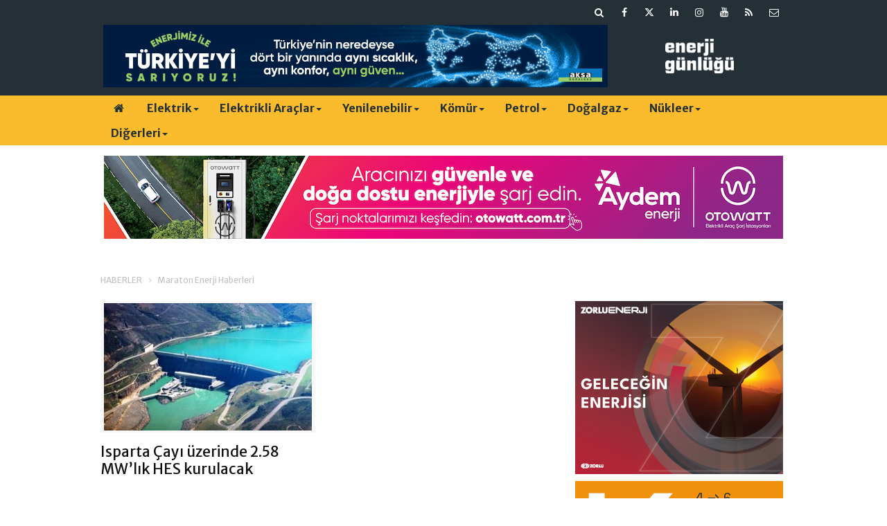

--- FILE ---
content_type: text/html; charset=UTF-8
request_url: https://www.enerjigunlugu.net/Maraton-Enerji-haberleri.htm
body_size: 9272
content:
<!DOCTYPE html>
<html lang="tr">
<head>
<base href="https://www.enerjigunlugu.net/" target="_self"/>
<meta http-equiv="Content-Type" content="text/html; charset=UTF-8" />
<meta http-equiv="Content-Language" content="tr" />
<meta name="viewport" content="width=device-width,initial-scale=1,minimum-scale=1,maximum-scale=1,user-scalable=0" />
<link rel="icon" href="/favicon.ico?1"> 
<title>Maraton Enerji haberleri / Sayfa 1</title>
<meta name="keywords" content="Maraton Enerji" />
<meta name="description" content="Maraton Enerji ile ilgili haberler / Sayfa 1" />
<link rel="canonical" href="https://www.enerjigunlugu.net/Maraton-Enerji-haberleri.htm" />
<link href="https://www.enerjigunlugu.net/s/style.css?251029.css" type="text/css" rel="stylesheet" />
<script type="text/javascript">var BURL="https://www.enerjigunlugu.net/"; var SURL="https://www.enerjigunlugu.net/s/"; var DURL="https://www.enerjigunlugu.net/d/";</script>
<script type="text/javascript" src="https://www.enerjigunlugu.net/s/function.js?210121.js"></script>
<!-- Global site tag (gtag.js) - Google Analytics -->
<script async src="https://www.googletagmanager.com/gtag/js?id=UA-47279207-1"></script>
<script>
  window.dataLayer = window.dataLayer || [];
  function gtag(){dataLayer.push(arguments);}
  gtag('js', new Date());

  gtag('config', 'UA-47279207-1');
</script>


<meta name="google-site-verification" content="iz1cM6KK-GpLpLwL9Ik0oa6K3z4GMeY9IxQnUO8BCXE" />

<!-- script async src="https://securepubads.g.doubleclick.net/tag/js/gpt.js"></script -->
<script>
  window.googletag = window.googletag || {cmd: []};
  googletag.cmd.push(function() {
    googletag.defineSlot('/22610147551/medium_rectangle', [300, 250], 'div-gpt-ad-1651868704218-0').addService(googletag.pubads());
    googletag.pubads().enableSingleRequest();
    googletag.enableServices();
  });
</script>

<!-- Google Tag Manager -->
<script>(function(w,d,s,l,i){w[l]=w[l]||[];w[l].push({'gtm.start':
new Date().getTime(),event:'gtm.js'});var f=d.getElementsByTagName(s)[0],
j=d.createElement(s),dl=l!='dataLayer'?'&l='+l:'';j.async=true;j.src=
'https://www.googletagmanager.com/gtm.js?id='+i+dl;f.parentNode.insertBefore(j,f);
})(window,document,'script','dataLayer','GTM-MM76Q2LZ');</script>
<!-- End Google Tag Manager -->
<!--[if lt IE 9]>
<script src="https://oss.maxcdn.com/html5shiv/3.7.2/html5shiv.min.js"></script>
<script src="https://oss.maxcdn.com/respond/1.4.2/respond.min.js"></script>
<![endif]-->
</head>
<body class="body-main header-fixed">
<div class="mobile-nav-menu-back"></div><div class="mobile-nav-menu"><div class="menu-head clearfix"><div class="nav-social col-xs-12 mobile-nav-social"><a href="https://www.enerjigunlugu.net/mail_list_add.php" target="_blank" title="E-Bülten Kayıt"><i class="icon-mail"></i></a><a href="https://www.enerjigunlugu.net/rss/" target="_blank" title="RSS, News Feed, Haber Beslemesi"><i class="icon-rss"></i></a><a href="https://www.youtube.com/user/ENERJIGUNLUGU" rel="nofollow" target="_blank" title="Youtube sayfamız"><i class="icon-youtube"></i></a><a href="https://www.instagram.com/enerjigunlugu/" rel="nofollow" target="_blank" title="Instagram ile takip et"><i class="icon-instagramm"></i></a><a href="https://www.linkedin.com/company/enerji-günlüğü/" rel="nofollow" target="_blank" title="Linkedin ile takip et"><i class="icon-linkedin"></i></a><a href="https://twitter.com/enerjigunlugu" rel="nofollow" target="_blank" title="Twitter ile takip et"><i class="icon-twitter"></i></a><a href="https://www.facebook.com/enerjigunlugu/" rel="nofollow" target="_blank" title="Facebook ile takip et"><i class="icon-facebook"></i></a><a href="https://www.enerjigunlugu.net/search_result.php" title="Site içi arama"><i class="icon-search"></i></a></div><span class="mobile-nav-menu-close">X</a></div><div class="menu-container"><a class="dropdown" href="./yazarlar.htm" target="_blank">Yazarlar</a><a class="dropdown" href="https://www.enerjigunlugu.net/elektrik-haberleri-423hk.htm" target="_self">Elektrik</a><a class="dropdown" href="https://www.enerjigunlugu.net/elektrikli-araclar-haberleri-512hk.htm" target="_self">Elektrikli Araçlar</a><a class="dropdown" href="https://www.enerjigunlugu.net/hidro-haberleri-265hk.htm" target="_self">Hidro</a><a class="dropdown" href="https://www.enerjigunlugu.net/gunes-haberleri-394hk.htm" target="_self">Güneş</a><a class="dropdown" href="https://www.enerjigunlugu.net/ruzgar-haberleri-395hk.htm" target="_self">Rüzgar</a><a class="dropdown" href="https://www.enerjigunlugu.net/biyokutle-haberleri-399hk.htm" target="_self">Biyokütle</a><a class="dropdown" href="https://www.enerjigunlugu.net/jeotermal-haberleri-410hk.htm" target="_self">Jeotermal</a><a class="dropdown" href="https://www.enerjigunlugu.net/komur-haberleri-403hk.htm" target="_self">Kömür</a><a class="dropdown" href="https://www.enerjigunlugu.net/petrol-haberleri-417hk.htm" target="_self">Petrol</a><a class="dropdown" href="https://www.enerjigunlugu.net/dogalgaz-haberleri-446hk.htm" target="_self">Doğalgaz</a><a class="dropdown" href="https://www.enerjigunlugu.net/nukleer-haberleri-400hk.htm" target="_self">Nükleer</a><a class="dropdown" href="https://www.enerjigunlugu.net/surdurulebilirlik-haberleri-239hk.htm" target="_self">Sürdürülebilirlik</a><a class="dropdown" href="https://www.enerjigunlugu.net/etkinlikler-haberleri-433hk.htm" target="_self">Etkinlikler</a><a class="dropdown" href="https://www.enerjigunlugu.net/kariyeratama-haberleri-448hk.htm" target="_self">Kariyer/Atama</a><a class="dropdown" href="https://www.enerjigunlugu.net/ihaleler-haberleri-449hk.htm" target="_self">İhaleler</a><a class="dropdown" href="https://www.enerjigunlugu.net/mevzuat-haberleri-451hk.htm" target="_self">Mevzuat</a><a class="dropdown" href="https://www.enerjigunlugu.net/yazarlar.htm" target="_self">Yazarlar</a></div></div><header class="base-header"><div class="container"><div class="row"><div class="nav-social col-xs-12 "><a href="https://www.enerjigunlugu.net/mail_list_add.php" target="_blank" title="E-Bülten Kayıt"><i class="icon-mail"></i></a><a href="https://www.enerjigunlugu.net/rss/" target="_blank" title="RSS, News Feed, Haber Beslemesi"><i class="icon-rss"></i></a><a href="https://www.youtube.com/user/ENERJIGUNLUGU" rel="nofollow" target="_blank" title="Youtube sayfamız"><i class="icon-youtube"></i></a><a href="https://www.instagram.com/enerjigunlugu/" rel="nofollow" target="_blank" title="Instagram ile takip et"><i class="icon-instagramm"></i></a><a href="https://www.linkedin.com/company/enerji-günlüğü/" rel="nofollow" target="_blank" title="Linkedin ile takip et"><i class="icon-linkedin"></i></a><a href="https://twitter.com/enerjigunlugu" rel="nofollow" target="_blank" title="Twitter ile takip et"><i class="icon-twitter"></i></a><a href="https://www.facebook.com/enerjigunlugu/" rel="nofollow" target="_blank" title="Facebook ile takip et"><i class="icon-facebook"></i></a><a href="https://www.enerjigunlugu.net/search_result.php" title="Site içi arama"><i class="icon-search"></i></a></div><div class="banner col-xs-12 col-sm-9"><div class="hidden-xs visible-sm visible-md visible-lg">
<a href="https://www.aksadogalgaz.com.tr" target="_blank"><img src="https://www.enerjigunlugu.net/d/banner/enerji-gunlugu-728x90-px.jpg" width="728" height="90" alt=""/></a></div>


<div class="visible-xs hidden-sm hidden-md hidden-lg">
<a href="https://www.aksadogalgaz.com.tr" target="_blank"><img src="https://www.enerjigunlugu.net/d/banner/enerji-gunlugu-320x90px.jpg" width="320" height="90" alt=""/></a></div></div><a class="logo col-sm-3 hidden-xs" href="https://www.enerjigunlugu.net/" rel="home"><img class="img-responsive" src="https://www.enerjigunlugu.net/s/i/logo.png" alt="Enerji Günlüğü" width="200" height="70" /></a></div></div></header><nav id="header-navbar" class="header-navbar navbar-inverse" data-spy="affix" data-offset-top="126"><div class="container"><div class="row"><div class="navbar-header"><button type="button" class="navbar-toggle toggle-menu menu-left push-body pull-left jPushMenuBtn" data-toggle="collapse"><span class="icon-bar"></span><span class="icon-bar"></span><span class="icon-bar"></span></button><a class="logo-m visible-xs" href="https://www.enerjigunlugu.net/" rel="home"><img src="https://www.enerjigunlugu.net/s/i/logo-2.png" alt="Enerji Günlüğü" /></a></div><div id="nav-menu" class="push-menu"><ul class="nav navbar-nav navbar-horizontal hidden-xs"><li><a href="https://www.enerjigunlugu.net/" target="_self"><i class="icon-home"></i></a></li><li class="dropdown nav-dropdown"><a class="dropdown-toggle" href="https://www.enerjigunlugu.net/elektrik-haberleri-423hk.htm" target="_self">Elektrik<span class="caret"></span></a><div class="dropdown-menu"><div class="col-sm-12 menu-cat-news"><div class="col-xs-2"><a href="firat-edastan-elazig-aydinlatmasina-13-milyonluk-yatirim-66370h.htm"><div class="imgc"><img src="https://www.enerjigunlugu.net/d/news_t/53972.jpg" alt="Fırat EDAŞ&#039;tan Elazığ aydınlatmasına 13 milyonluk yatırım" /></div><span class="title">Elazığ sokaklarına 2 bin 522 LED</span></a></div><div class="col-xs-2"><a href="yapay-zeka-genel-mudurlugu-kuruldu-66366h.htm"><div class="imgc"><img src="https://www.enerjigunlugu.net/d/news_t/53289.jpg" alt="Yapay Zeka Genel Müdürlüğü kuruldu" /></div><span class="title">Sanayi ve Teknoloji Bakanlığı’ndan yapay zeka adımı</span></a></div><div class="col-xs-2"><a href="smart-gunesten-5-5-milyon-dolarlik-yerli-hucreli-panel-satisi-66365h.htm"><div class="imgc"><img src="https://www.enerjigunlugu.net/d/news_t/50874.jpg" alt="Smart Güneş’ten 5.5 milyon dolarlık yerli hücreli panel satışı" /></div><span class="title">Smart Güneş'ten 5,5 milyon dolarlık sözleşme</span></a></div><div class="col-xs-2"><a href="spot-elektrik-fiyati-31-12-2025-icin-2905-65-tl-66360h.htm"><div class="imgc"><img src="https://www.enerjigunlugu.net/d/news_t/53969.jpg" alt="Spot elektrik fiyatı 31.12.2025 için 2905.65 TL" /></div><span class="title">Spot elektrik fiyatı 31.12.2025 için 2905.65 TL</span></a></div><div class="col-xs-2"><a href="emo-onumuzu-bilimle-aydinlatma-yolculugumuzda-nice-71-yillara-66359h.htm"><div class="imgc"><img src="https://www.enerjigunlugu.net/d/news_t/53968.jpg" alt="EMO: Önümüzü bilimle aydınlatma yolculuğumuzda nice 71 yıllara!" /></div><span class="title">EMO 71. Kuruluş Yıl Dönümünü kutluyor</span></a></div><div class="col-xs-2"><a href="2026da-32-komur-ve-gaz-santraline-kapasite-destegi-verilecek-66358h.htm"><div class="imgc"><img src="https://www.enerjigunlugu.net/d/news_t/53967.jpg" alt="2026’da 32 kömür ve gaz santraline kapasite desteği verilecek" /></div><span class="title">İşte 2026’da kapasite mekanizmasından yararlanacak santraller </span></a></div></div></div></li><li class="dropdown nav-dropdown"><a class="dropdown-toggle" href="https://www.enerjigunlugu.net/elektrikli-araclar-haberleri-512hk.htm" target="_self">Elektrikli Araçlar<span class="caret"></span></a><div class="dropdown-menu"><div class="col-sm-12 menu-cat-news"><div class="col-xs-2"><a href="cinli-dreame-ilk-otomobilinin-tasarimini-paylasti-66368h.htm"><div class="imgc"><img src="https://www.enerjigunlugu.net/d/news_t/53971.jpg" alt="Çinli Dreame ilk otomobilinin tasarımını paylaştı" /></div><span class="title">Çinli robot süpürge üreticisi Dreame otomobil sektörüne girdi</span></a></div><div class="col-xs-2"><a href="eve-air-mobilityden-ilk-serbest-ucus-66311h.htm"><div class="imgc"><img src="https://www.enerjigunlugu.net/d/news_t/53944.jpg" alt="Eve Air Mobility’den ilk serbest uçuş" /></div><span class="title">Brezilya’da eVTOL aracı test uçuşu yaptı</span></a></div><div class="col-xs-2"><a href="zes-alkas-ile-avmlerde-sarj-istasyonu-agini-buyutuyor-66275h.htm"><div class="imgc"><img src="https://www.enerjigunlugu.net/d/news_t/53919.jpg" alt="Zes, Alkaş ile AVM’lerde şarj istasyonu ağını büyütüyor" /></div><span class="title">Zes, AVM’lerde şarj istasyonu ağını genişletiyor</span></a></div><div class="col-xs-2"><a href="cinde-elektrikli-arac-sarj-istasyonu-sayisi-bu-yil-yuzde-52-artti-66267h.htm"><div class="imgc"><img src="https://www.enerjigunlugu.net/d/news_t/53917.jpg" alt="Çin&#039;de elektrikli araç şarj istasyonu sayısı bu yıl yüzde 52 arttı" /></div><span class="title">Çin'de elektrikli araç şarj istasyonu sayısı 19,32 milyonu aştı</span></a></div><div class="col-xs-2"><a href="tesla-robotaksi-filosuna-model-s-de-ekleyecek-66261h.htm"><div class="imgc"><img src="https://www.enerjigunlugu.net/d/news_t/51819.jpg" alt="Tesla, robotaksi filosuna Model S de ekleyecek" /></div><span class="title">Tesla robotaksi filosunu genişletiyor</span></a></div><div class="col-xs-2"><a href="simmoto-aksarayda-e-arac-montaj-faaliyeti-yurutecek-66258h.htm"><div class="imgc"><img src="https://www.enerjigunlugu.net/d/news_t/53842.jpg" alt="Simmoto, Aksaray’da e-araç montaj faaliyeti yürütecek" /></div><span class="title">Simmoto, Aksaray’da elektrikli araç üretecek</span></a></div></div></div></li><li class="dropdown nav-dropdown dropdown-small"><a class="dropdown-toggle" href="https://www.enerjigunlugu.net/yenilenebilir-haberleri-510hk.htm" target="_self">Yenilenebilir<span class="caret"></span></a><ul class="dropdown-menu"><li><a href="hidro-haberleri-265hk.htm">Hidro</a></li><li><a href="gunes-haberleri-394hk.htm">Güneş</a></li><li><a href="ruzgar-haberleri-395hk.htm">Rüzgar</a></li><li><a href="biyokutle-haberleri-399hk.htm">Biyokütle</a></li><li><a href="jeotermal-haberleri-410hk.htm">Jeotermal</a></li></ul></li><li class="dropdown nav-dropdown"><a class="dropdown-toggle" href="https://www.enerjigunlugu.net/komur-haberleri-403hk.htm" target="_self">Kömür<span class="caret"></span></a><div class="dropdown-menu"><div class="col-sm-12 menu-cat-news"><div class="col-xs-2"><a href="yerli-komur-santrallerinde-kapasite-destegi-alarmi-66354h.htm"><div class="imgc"><img src="https://www.enerjigunlugu.net/d/news_t/53590.jpg" alt="Yerli kömür santrallerinde kapasite desteği alarmı" /></div><span class="title">Yerli kömür santrallerine kapasite desteği bitiyor mu?</span></a></div><div class="col-xs-2"><a href="sirnakta-komur-ocagi-isletilecek-66294h.htm"><div class="imgc"><img src="https://www.enerjigunlugu.net/d/news_t/53313.jpg" alt="Şırnak’ta kömür ocağı işletilecek " /></div><span class="title">Şırnak’ta kömür üretilecek</span></a></div><div class="col-xs-2"><a href="iskenderun-enerjiye-ozel-bolge-statusu-66207h.htm"><div class="imgc"><img src="https://www.enerjigunlugu.net/d/news_t/53890.jpg" alt="İskenderun Enerji&#039;ye özel bölge statüsü" /></div><span class="title">İskenderun Enerji Sahası özel statüde</span></a></div><div class="col-xs-2"><a href="kuresel-komur-talebinde-2030a-kadar-hafif-dusus-bekleniyor-66179h.htm"><div class="imgc"><img src="https://www.enerjigunlugu.net/d/news_t/52954.jpg" alt="Küresel kömür talebinde 2030’a kadar hafif düşüş bekleniyor" /></div><span class="title">IEA: Kömürün geleceğinde Çin kilit rol oynuyor</span></a></div><div class="col-xs-2"><a href="turk-devletleri-maden-ve-enerji-bakanlari-zirvesi-yapilacak-66076h.htm"><div class="imgc"><img src="https://www.enerjigunlugu.net/d/news_t/53830.jpg" alt="Türk devletleri maden ve enerji bakanları zirvesi yapılacak" /></div><span class="title">Türk devletleri ile maden iş birliği artacak</span></a></div><div class="col-xs-2"><a href="aksu-komur-uluderede-komur-uretecek-66047h.htm"><div class="imgc"><img src="https://www.enerjigunlugu.net/d/news_t/53814.jpg" alt="Aksu Kömür, Uludere’de kömür üretecek" /></div><span class="title">Aksu Kömür, Şırnak’ta kömür üretecek</span></a></div></div></div></li><li class="dropdown nav-dropdown"><a class="dropdown-toggle" href="https://www.enerjigunlugu.net/petrol-haberleri-417hk.htm" target="_self">Petrol<span class="caret"></span></a><div class="dropdown-menu"><div class="col-sm-12 menu-cat-news"><div class="col-xs-2"><a href="opetin-operasyonel-kar-marjlari-iyilesme-gosterdi-66361h.htm"><div class="imgc"><img src="https://www.enerjigunlugu.net/d/news_t/43452.jpg" alt="Opet’in operasyonel kâr marjları iyileşme gösterdi" /></div><span class="title">Opet’in kredi notu AA+</span></a></div><div class="col-xs-2"><a href="equinor-yeni-bir-petrol-ve-gaz-sahasi-kesfetti-66352h.htm"><div class="imgc"><img src="https://www.enerjigunlugu.net/d/news_t/53964.jpg" alt="Equinor yeni bir petrol ve gaz sahası keşfetti" /></div><span class="title">Norveç sularında yeni petrol ve gaz keşfi</span></a></div><div class="col-xs-2"><a href="diyarbakirda-yeni-petrol-sondaj-kuyusu-acilacak-66342h.htm"><div class="imgc"><img src="https://www.enerjigunlugu.net/d/news_t/52680.jpg" alt="Diyarbakır&#039;da yeni petrol sondaj kuyusu açılacak " /></div><span class="title">TPAO Diyarbakır Sur’da petrol arayacak   </span></a></div><div class="col-xs-2"><a href="tuprasin-finansal-gucune-aaa-onayi-66326h.htm"><div class="imgc"><img src="https://www.enerjigunlugu.net/d/news_t/49738.jpg" alt="Tüpraş’ın finansal gücüne AAA onayı" /></div><span class="title">Tüpraş’ın AAA kredi notuna teyit</span></a></div><div class="col-xs-2"><a href="bp-castroldeki-cogunluk-hissesini-elden-cikaracak-66322h.htm"><div class="imgc"><img src="https://www.enerjigunlugu.net/d/news_t/53951.jpg" alt="BP, Castrol’deki çoğunluk hissesini elden çıkaracak" /></div><span class="title">BP, Castrol’deki çoğunluk hissesini satıyor</span></a></div><div class="col-xs-2"><a href="mapeg-transatlantic-batman-ruhsatini-sonlandirdi-66314h.htm"><div class="imgc"><img src="https://www.enerjigunlugu.net/d/news_t/52024.jpg" alt="MAPEG Transatlantic Batman ruhsatını sonlandırdı" /></div><span class="title">Transatlantic Batman petrol ruhsatı bitti</span></a></div></div></div></li><li class="dropdown nav-dropdown"><a class="dropdown-toggle" href="https://www.enerjigunlugu.net/dogalgaz-haberleri-446hk.htm" target="_self">Doğalgaz<span class="caret"></span></a><div class="dropdown-menu"><div class="col-sm-12 menu-cat-news"><div class="col-xs-2"><a href="tekirdagda-saray-gaz-kuyularinin-dorduncusu-acilacak-66357h.htm"><div class="imgc"><img src="https://www.enerjigunlugu.net/d/news_t/53966.jpg" alt="Tekirdağ’da Saray gaz kuyularının dördüncüsü açılacak" /></div><span class="title">TPAO Tekirdağ’da doğalgaz arayacak  </span></a></div><div class="col-xs-2"><a href="bayraktar-dogal-gazda-da-destek-planliyoruz-66351h.htm"><div class="imgc"><img src="https://www.enerjigunlugu.net/d/news_t/53963.jpg" alt="Bayraktar: Doğal gazda da destek planlıyoruz" /></div><span class="title">Bayraktar: 2026 enerjide çok kritik bir yıl olacak</span></a></div><div class="col-xs-2"><a href="malezyali-petronas-cinli-cnooca-lng-saglayacak-66312h.htm"><div class="imgc"><img src="https://www.enerjigunlugu.net/d/news_t/52377.jpg" alt="Malezyalı Petronas, Çinli CNOOC’a LNG sağlayacak" /></div><span class="title">Malezyadan Çin’e LNG tedariki</span></a></div><div class="col-xs-2"><a href="norvecin-petrol-ve-gaz-uretimi-beklentilerin-uzerinde-66302h.htm"><div class="imgc"><img src="https://www.enerjigunlugu.net/d/news_t/53936.jpg" alt="Norveç’in petrol ve gaz üretimi beklentilerin üzerinde" /></div><span class="title">Norveç petrol ve gaz üretimini arttırdı</span></a></div><div class="col-xs-2"><a href="aksanin-gana-kumasi-gaz-santrali-ticari-uretime-basladi-66278h.htm"><div class="imgc"><img src="https://www.enerjigunlugu.net/d/news_t/53922.jpg" alt="Aksa’nın Gana Kumasi Gaz Santrali ticari üretime başladı" /></div><span class="title">Aksa Enerji, Afrika yatırımlarının meyvesini alıyor</span></a></div><div class="col-xs-2"><a href="lpg-ve-dogalgaz-piyasasi-cezalari-yuzde-25-49-oraninda-artti-66291h.htm"><div class="imgc"><img src="https://www.enerjigunlugu.net/d/news_t/53217.jpg" alt="LPG ve Doğalgaz Piyasası cezaları yüzde 25.49 oranında arttı" /></div><span class="title">LPG ve doğalgaz cezaları yüzde 25 arttı</span></a></div></div></div></li><li class="dropdown nav-dropdown"><a class="dropdown-toggle" href="https://www.enerjigunlugu.net/nukleer-haberleri-400hk.htm" target="_self">Nükleer<span class="caret"></span></a><div class="dropdown-menu"><div class="col-sm-12 menu-cat-news"><div class="col-xs-2"><a href="rusya-ayda-elektrik-santrali-kurmaya-hazirlaniyor-66320h.htm"><div class="imgc"><img src="https://www.enerjigunlugu.net/d/news_t/53949.jpg" alt="Rusya Ay’da elektrik santrali kurmaya hazırlanıyor" /></div><span class="title">Rusya, Ay’da nükleer santral inşa edecek</span></a></div><div class="col-xs-2"><a href="japonya-kashiwazaki-kariwa-ngsyi-yeniden-aciyor-66253h.htm"><div class="imgc"><img src="https://www.enerjigunlugu.net/d/news_t/53912.jpg" alt="Japonya Kashiwazaki-Kariwa NGS’yi yeniden açıyor" /></div><span class="title">Kashiwazaki-Kariwa NGS yeniden üretime başlayacak</span></a></div><div class="col-xs-2"><a href="radyoaktif-kirliligin-temizlenmesine-yeni-standart-66248h.htm"><div class="imgc"><img src="https://www.enerjigunlugu.net/d/news_t/32865.jpg" alt="Radyoaktif kirliliğin temizlenmesine yeni standart" /></div><span class="title">Nükleer alanlarda denetim çıtası yükseldi</span></a></div><div class="col-xs-2"><a href="yeodan-abdli-nukleer-sirketine-yatirim-66238h.htm"><div class="imgc"><img src="https://www.enerjigunlugu.net/d/news_t/53906.jpg" alt="Yeo&#039;dan ABD&#039;li nükleer şirketine yatırım" /></div><span class="title">Yeo Teknoloji nükleer işine girdi</span></a></div><div class="col-xs-2"><a href="mini-nukleer-reaktorler-umut-degil-disiplin-meselesi-haluk-direskeneli-66213h.htm"><div class="imgc"><img src="https://www.enerjigunlugu.net/d/news_t/53899.jpg" alt="Mini nükleer reaktörler: Umut değil, disiplin meselesi - Haluk DİRESKENELİ" /></div><span class="title">Mini nükleer reaktörler: Umut değil, disiplin meselesi - Haluk DİRESKENELİ</span></a></div><div class="col-xs-2"><a href="rusyanin-ilk-lityum-iyon-enerji-depolama-fabrikasi-faaliyette-66178h.htm"><div class="imgc"><img src="https://www.enerjigunlugu.net/d/news_t/53872.jpg" alt="Rusya’nın ilk lityum-iyon enerji depolama fabrikası faaliyette" /></div><span class="title">Rosatom, enerji depolama giga fabrikasını işletmeye aldı</span></a></div></div></div></li><li class="dropdown nav-dropdown dropdown-small"><a class="dropdown-toggle" data-toggle="dropdown" aria-expanded="true" href="https://www.enerjigunlugu.net/" target="_self">Diğerleri<span class="caret"></span></a><ul class="dropdown-menu"><li><a href="https://www.enerjigunlugu.net/surdurulebilirlik-haberleri-239hk.htm">Sürdürülebilirlik</a></li><li><a href="https://www.enerjigunlugu.net/etkinlikler-haberleri-433hk.htm">Etkinlikler</a></li><li><a href="https://www.enerjigunlugu.net/kariyeratama-haberleri-448hk.htm">Kariyer/Atama</a></li><li><a href="https://www.enerjigunlugu.net/ihaleler-haberleri-449hk.htm">İhaleler</a></li><li><a href="https://www.enerjigunlugu.net/mevzuat-haberleri-451hk.htm">Mevzuat</a></li><li><a href="https://www.enerjigunlugu.net/yazarlar.htm">Yazarlar</a></li></ul></li></ul></div></div></div></nav><div class="offset-top"></div><div class="container"><div class="banner banner-wide"><div class="hidden-xs visible-sm visible-md visible-lg">
<a href="https://www.otowatt.com.tr" target="_blank"><img src="https://www.enerjigunlugu.net/d/banner/webgorsel.png" width="980" height="120" alt=""/></a></div>


<div class="visible-xs hidden-sm hidden-md hidden-lg">
<a href="https://www.otowatt.com.tr" target="_blank"><img src="https://www.enerjigunlugu.net/d/banner/mobilgorsel.png" width="320" height="90" alt=""/></a></div></div></div><main role="main"><div class="container"><div class="row"><div class="page-title"><ol><li><a href="https://www.enerjigunlugu.net/"><h1>HABERLER</h1></a></li><li><a href="https://www.enerjigunlugu.net/Maraton-Enerji-haberleri.htm"><h2>Maraton Enerji Haberleri</h2></a></li></ol></div></div></div><div class="container"><div class="row"><div class="col-md-8 col-xs-12 no-padding"><div class="box-news"><div class="row"><div class="col-xs-12 col-ms-6"><a href="https://www.enerjigunlugu.net/isparta-cayi-uzerinde-2-58-mwlik-hes-kurulacak-22884h.htm"><div class="imgc"><img src="https://www.enerjigunlugu.net/d/news_t/21971.jpg" alt="Isparta Çayı üzerinde 2.58 MW’lık HES kurulacak" /></div><span class="title">Isparta Çayı üzerinde 2.58 MW’lık HES kurulacak</span></a></div></div></div><div class="clear"></div></div><aside class="col-md-4 col-xs-12"><div class="banner banner-side"><a href="https://www.zorluenerji.com.tr/tr" target="_blank"><img src="https://www.enerjigunlugu.net/d/banner/ze-webanner4-300x250-130125.jpg" width="300" height="250" alt=""/></a> 

<p>
<br>
<br>
</p>
<a href="https://cloud.key-expo.com/visit-key-2026?utm_source=banner&utm_medium=referral&utm_campaign=enerji" target="_blank"><img src="https://www.enerjigunlugu.net/d/banner/key26-300x250-tur-din.gif" width="300" height="250" alt=""/></a></div><div class="side-content mostly-side" id="side-mostly-1"><div class="side-caption"><span>Çok Okunanlar</span></div><ul class="row ms-row-fit"><li class="col-xs-12 col-ms-12 col-sm-6 col-md-12"><a href="https://www.enerjigunlugu.net/enerji-sirketlerine-siber-guvenlik-icin-bildirim-yukumlulugu-66355h.htm"><div class="i r1x1 img-height"><img src="https://www.enerjigunlugu.net/d/news_t/53696.jpg" alt="Enerji şirketlerine siber güvenlik için bildirim yükümlülüğü" width="100" height="100" /></div><span class="t">Enerji şirketlerine siber güvenlik bildirimi şartı</span></a></li><li class="col-xs-12 col-ms-12 col-sm-6 col-md-12"><a href="https://www.enerjigunlugu.net/2026da-32-komur-ve-gaz-santraline-kapasite-destegi-verilecek-66358h.htm"><div class="i r1x1 img-height"><img src="https://www.enerjigunlugu.net/d/news_t/53967.jpg" alt="2026’da 32 kömür ve gaz santraline kapasite desteği verilecek" width="100" height="100" /></div><span class="t">İşte 2026’da kapasite mekanizmasından yararlanacak santraller </span></a></li><li class="col-xs-12 col-ms-12 col-sm-6 col-md-12"><a href="https://www.enerjigunlugu.net/tekirdagda-saray-gaz-kuyularinin-dorduncusu-acilacak-66357h.htm"><div class="i r1x1 img-height"><img src="https://www.enerjigunlugu.net/d/news_t/53966.jpg" alt="Tekirdağ’da Saray gaz kuyularının dördüncüsü açılacak" width="100" height="100" /></div><span class="t">TPAO Tekirdağ’da doğalgaz arayacak  </span></a></li><li class="col-xs-12 col-ms-12 col-sm-6 col-md-12"><a href="https://www.enerjigunlugu.net/firat-edastan-elazig-aydinlatmasina-13-milyonluk-yatirim-66370h.htm"><div class="i r1x1 img-height"><img src="https://www.enerjigunlugu.net/d/news_t/53972.jpg" alt="Fırat EDAŞ&#039;tan Elazığ aydınlatmasına 13 milyonluk yatırım" width="100" height="100" /></div><span class="t">Elazığ sokaklarına 2 bin 522 LED</span></a></li><li class="col-xs-12 col-ms-12 col-sm-6 col-md-12"><a href="https://www.enerjigunlugu.net/entekin-avrupadaki-ilk-yatirimini-romanyali-waldevar-ustlendi-66356h.htm"><div class="i r1x1 img-height"><img src="https://www.enerjigunlugu.net/d/news_t/53714.jpg" alt="Entek’in Avrupa’daki ilk yatırımını Romanyalı Waldevar üstlendi" width="100" height="100" /></div><span class="t">Entek, Romanya’daki GES’i için Waldevar ile anlaştı</span></a></li></ul></div><div class="banner banner-side"><script async src="https://pagead2.googlesyndication.com/pagead/js/adsbygoogle.js?client=ca-pub-8148428424649977"
     crossorigin="anonymous"></script>
<!-- Detaysayfalar 300x250 -->
<ins class="adsbygoogle"
     style="display:inline-block;width:300px;height:250px"
     data-ad-client="ca-pub-8148428424649977"
     data-ad-slot="3103410171"></ins>
<script>
     (adsbygoogle = window.adsbygoogle || []).push({});
</script></div><div class="banner banner-side"><div id="hidrojenHaberKutusu" style="width: 300px; height: 250px; overflow: hidden; border: 1px solid #ddd; font-family: sans-serif;">
    <h3 style="margin: 0; padding: 5px 10px; background-color: #0073AA; color: white; font-size: 14px; text-align: center;">
        <a href="https://hidrojenhaber.com" target="_blank" style="color: white; text-decoration: none;">HidrojenHaber</a> Son Dakika
    </h3>
   <ul id="haberListesi" style="list-style: none; padding: 5px; margin: 0; text-align: left;">
    <li style="text-align: center; padding: 10px; font-size: 12px; color: #555;">Yükleniyor...</li>
</ul>
</div>

<script>
document.addEventListener('DOMContentLoaded', function() {
    const apiURL = 'https://hidrojenhaber.com/son-haberler.php';
    const haberListesi = document.getElementById('haberListesi');
    const kutu = document.getElementById('hidrojenHaberKutusu');

    // 300x250 boyut kontrolü (İsteğe bağlı, zaten HTML style ile sabitlendi)
    kutu.style.width = '300px';
    kutu.style.height = '250px';

    fetch(apiURL)
        .then(response => {
            if (!response.ok) {
                throw new Error('Haber kaynağına ulaşılamadı: ' + response.statusText);
            }
            return response.json();
        })
        .then(data => {
            haberListesi.innerHTML = ''; // "Yükleniyor..." yazısını sil
            
            data.slice(0, 5).forEach((haber, index) => {
                const li = document.createElement('li');
                li.style.marginBottom = '5px';
                li.style.display = 'flex';
                li.style.alignItems = 'flex-start'; // Başlık ve resmin hizalaması
                li.style.lineHeight = '1.3';

                const numara = index + 1;
                const thumbnailURL = haber.thumbnail || 'https://hidrojenhaber.com/varsayilan-resim.jpg'; // Varsayılan resim ekleyin

                li.innerHTML = `
                    <div style="font-weight: bold; font-size: 14px; color: #0073AA; margin-right: 5px;">${numara}.</div>
                    <a href="${haber.link}" target="_blank" style="display: flex; text-decoration: none; color: #333; flex-grow: 1;">
                        <img src="${thumbnailURL}" alt="${haber.baslik}" style="width: 40px; height: 40px; object-fit: cover; margin-right: 5px; border: 1px solid #eee;">
                        <span style="font-size: 12px; font-weight: normal;">${haber.baslik}</span>
                    </a>
                `;
                haberListesi.appendChild(li);
            });
        })
        .catch(error => {
            console.error('Haber yüklenirken hata oluştu:', error);
            haberListesi.innerHTML = `<li style="padding: 5px; font-size: 12px; color: red;">Haberler yüklenemedi.</li>`;
        });
});
</script></div></aside></div></div></main><div class="container"><div class="banner banner-wide"><!-- /22610147551/enerji_gunlugu/EG_Site_Alti_980x90 -->
<div id='div-gpt-ad-1670530574358-0' style='min-width: 980px; min-height: 90px;'>
  <script>
    googletag.cmd.push(function() { googletag.display('div-gpt-ad-1670530574358-0'); });
  </script>
</div>

<div class="visible-xs hidden-sm hidden-md hidden-lg">
<!-- /22610147551/enerji_gunlugu/EG_Mobil_Sayfa_Alti_320x50 -->
<div id='div-gpt-ad-1659769895913-0' style='min-width: 320px; min-height: 50px;'>
  <script>
    googletag.cmd.push(function() { googletag.display('div-gpt-ad-1659769895913-0'); });
  </script>
</div>
</div></div></div><footer class="base-footer"><div class="container"><div class="row row-flex footer-links"><div class="col-md-3 col-ms-6 col-xs-12"><h3><a href="https://www.enerjigunlugu.net/kategoriler.htm">Kategoriler</a></h3><ul><li class="parent"><a href="https://www.enerjigunlugu.net/elektrik-haberleri-423hk.htm" target="_self">Elektrik</a></li><li class="parent"><a href="https://www.enerjigunlugu.net/elektrikli-araclar-haberleri-512hk.htm" target="_self">Elektrikli Araçlar</a></li><li class="parent"><a href="https://www.enerjigunlugu.net/hidro-haberleri-265hk.htm" target="_self">Hidro</a></li><li class="parent"><a href="https://www.enerjigunlugu.net/gunes-haberleri-394hk.htm" target="_self">Güneş</a></li><li class="parent"><a href="https://www.enerjigunlugu.net/ruzgar-haberleri-395hk.htm" target="_self">Rüzgar</a></li><li class="parent"><a href="https://www.enerjigunlugu.net/biyokutle-haberleri-399hk.htm" target="_self">Biyokütle</a></li><li class="parent"><a href="https://www.enerjigunlugu.net/jeotermal-haberleri-410hk.htm" target="_self">Jeotermal</a></li><li class="parent"><a href="https://www.enerjigunlugu.net/komur-haberleri-403hk.htm" target="_self">Kömür</a></li><li class="parent"><a href="https://www.enerjigunlugu.net/petrol-haberleri-417hk.htm" target="_self">Petrol</a></li><li class="parent"><a href="https://www.enerjigunlugu.net/dogalgaz-haberleri-446hk.htm" target="_self">Doğalgaz</a></li><li class="parent"><a href="https://www.enerjigunlugu.net/nukleer-haberleri-400hk.htm" target="_self">Nükleer</a></li><li class="parent"><a href="https://www.enerjigunlugu.net/surdurulebilirlik-haberleri-239hk.htm" target="_self">Sürdürülebilirlik</a></li></ul></div><div class="col-md-3 col-ms-6 col-xs-12"><h3>Sosyal Medya</h3><ul><li class="no-icon"><a href="https://www.facebook.com/enerjigunlugu/" rel="nofollow" target="_blank" title="Facebook ile takip et"><i class="icon-facebook-squared"></i> Facebook</a></li><li class="no-icon"><a href="https://twitter.com/enerjigunlugu" rel="nofollow" target="_blank" title="Twitter ile takip et"><i class="icon-twitter-squared"></i> Twitter</a></li><li class="no-icon"><a href="https://www.linkedin.com/company/enerji-günlüğü/" rel="nofollow" target="_blank" title="Linkedin ile takip et"><i class="icon-linkedin"></i> Linkedin</a></li><li class="no-icon"><a href="https://www.instagram.com/enerjigunlugu/" rel="nofollow" target="_blank" title="İnstagram sayfamız"><i class="icon-instagramm"></i> İnstagram</a></li><li class="no-icon"><a href="https://www.youtube.com/user/ENERJIGUNLUGU" rel="nofollow" target="_blank" title="Youtube sayfamız"><i class="icon-youtube"></i> Youtube</a></li><li class="no-icon"><a href="https://www.enerjigunlugu.net/rss/" target="_blank" title="RSS, News Feed, Haber Beslemesi"><i class="icon-rss-squared"></i> RSS</a></li></ul></div><div class="col-md-3 col-ms-6 col-xs-12"><h3>Kurumsal</h3><ul><li class="parent"><a href="https://www.enerjigunlugu.net/./" target="_self">Ana Sayfa</a></li><li class="parent"><a href="https://www.enerjigunlugu.net/kunye-sf.htm" target="_self">Künye</a></li><li class="parent"><a href="https://www.enerjigunlugu.net/contact.php" target="_self">İletişim</a></li><li class="parent"><a href="https://www.enerjigunlugu.net/rss/" target="_self">RSS</a></li><li class="parent"><a href="https://www.enerjigunlugu.net/yazarlar.htm" target="_self">Yazarlar</a></li><li class="parent"><a href="https://www.enerjigunlugu.net/hakkimizda-6sf.htm" target="_self">Hakkımızda / About us</a></li><li class="no-icon"><a href="https://www.enerjigunlugu.net/member_signup.php" title="Üye Kaydı"><i class="icon-user"></i> Üye Kaydı</a></li><li class="no-icon"><a href="https://www.enerjigunlugu.net/member_login.php" title="Üye girişi"><i class="icon-lock"></i> Üye Girişi</a></li></ul></div><div class="col-md-3 col-ms-6 col-xs-12 newsletter-side clearfix"><div class="col-xs-12 "><div class="explain"><h3>Abone Ol</h3></div><p>E-bültenlerimize abone olarak günlük gelişmelerden haberdar olabilirsiniz.</p><div class="controls clearfix"><form action="mail_list_add.php" method="post"><input class="email" type="text" name="email" /><button class="button" type="submit">Kayıt Ol</button></form></div></div></div></div></div><div class="info-container"><div class="container"><div class="info"></div><div class="cm-sign"><a href="http://www.cmbilisim.com/haber-portali-20s.htm" target="_blank" title="CMNews Haber Portalı Scripti">Haber Scripti</a><i class="icon-cm" title="CM Bilişim Teknolojileri"></i></div></div></div></footer><div class="CM_pageskin left visible-lg visible-md fixed"><script async src="https://pagead2.googlesyndication.com/pagead/js/adsbygoogle.js?client=ca-pub-8148428424649977"
     crossorigin="anonymous"></script>
<!-- EG_kule -->
<ins class="adsbygoogle"
     style="display:block"
     data-ad-client="ca-pub-8148428424649977"
     data-ad-slot="3138975320"
     data-ad-format="auto"
     data-full-width-responsive="true"></ins>
<script>
     (adsbygoogle = window.adsbygoogle || []).push({});
</script></div><div class="CM_pageskin right visible-lg visible-md fixed"><script async src="https://pagead2.googlesyndication.com/pagead/js/adsbygoogle.js?client=ca-pub-8148428424649977"
     crossorigin="anonymous"></script>
<!-- EG_kule -->
<ins class="adsbygoogle"
     style="display:block"
     data-ad-client="ca-pub-8148428424649977"
     data-ad-slot="3138975320"
     data-ad-format="auto"
     data-full-width-responsive="true"></ins>
<script>
     (adsbygoogle = window.adsbygoogle || []).push({});
</script></div><script type="application/ld+json">
[
    {
        "@context": "http://schema.org",
        "@type": "WebSite",
        "url": "https://www.enerjigunlugu.net/",
        "name": "Enerji Haberleri I Enerji Günlüğü",
        "description": "Analiz, haber ve güncel bilgiler.",
        "image": {
            "@type": "ImageObject",
            "url": "https://www.enerjigunlugu.net/s/i/facebook-default-share.png",
            "width": 600,
            "height": 315
        },
        "potentialAction": {
            "@type": "SearchAction",
            "target": "https://www.enerjigunlugu.net/search_result.php?search_key={search_term_string}",
            "query-input": "required name=search_term_string"
        }
    },
    {
        "@context": "http://schema.org",
        "@type": "Organization",
        "name": "Enerji Günlüğü",
        "url": "https://www.enerjigunlugu.net/",
        "logo": "https://www.enerjigunlugu.net/s/i/logo.png",
        "telephone": "+90 850 372 2550 ",
        "address": "Fabrikalar Mh. 3006. Sk. No: 27/3  \r\nKEPEZ / ANTALYA ",
        "sameAs": [
            "https://www.facebook.com/enerjigunlugu/",
            "https://twitter.com/enerjigunlugu",
            "https://www.instagram.com/enerjigunlugu/"
        ]
    }
]
</script>
<!-- 0.27705717086792 --><script defer src="https://static.cloudflareinsights.com/beacon.min.js/vcd15cbe7772f49c399c6a5babf22c1241717689176015" integrity="sha512-ZpsOmlRQV6y907TI0dKBHq9Md29nnaEIPlkf84rnaERnq6zvWvPUqr2ft8M1aS28oN72PdrCzSjY4U6VaAw1EQ==" data-cf-beacon='{"version":"2024.11.0","token":"0c8f29339259458da35feb483958ee85","r":1,"server_timing":{"name":{"cfCacheStatus":true,"cfEdge":true,"cfExtPri":true,"cfL4":true,"cfOrigin":true,"cfSpeedBrain":true},"location_startswith":null}}' crossorigin="anonymous"></script>
</body></html>

--- FILE ---
content_type: text/html; charset=utf-8
request_url: https://www.google.com/recaptcha/api2/aframe
body_size: 134
content:
<!DOCTYPE HTML><html><head><meta http-equiv="content-type" content="text/html; charset=UTF-8"></head><body><script nonce="O3msYJQtags9dTTV1fANtQ">/** Anti-fraud and anti-abuse applications only. See google.com/recaptcha */ try{var clients={'sodar':'https://pagead2.googlesyndication.com/pagead/sodar?'};window.addEventListener("message",function(a){try{if(a.source===window.parent){var b=JSON.parse(a.data);var c=clients[b['id']];if(c){var d=document.createElement('img');d.src=c+b['params']+'&rc='+(localStorage.getItem("rc::a")?sessionStorage.getItem("rc::b"):"");window.document.body.appendChild(d);sessionStorage.setItem("rc::e",parseInt(sessionStorage.getItem("rc::e")||0)+1);localStorage.setItem("rc::h",'1767112499738');}}}catch(b){}});window.parent.postMessage("_grecaptcha_ready", "*");}catch(b){}</script></body></html>